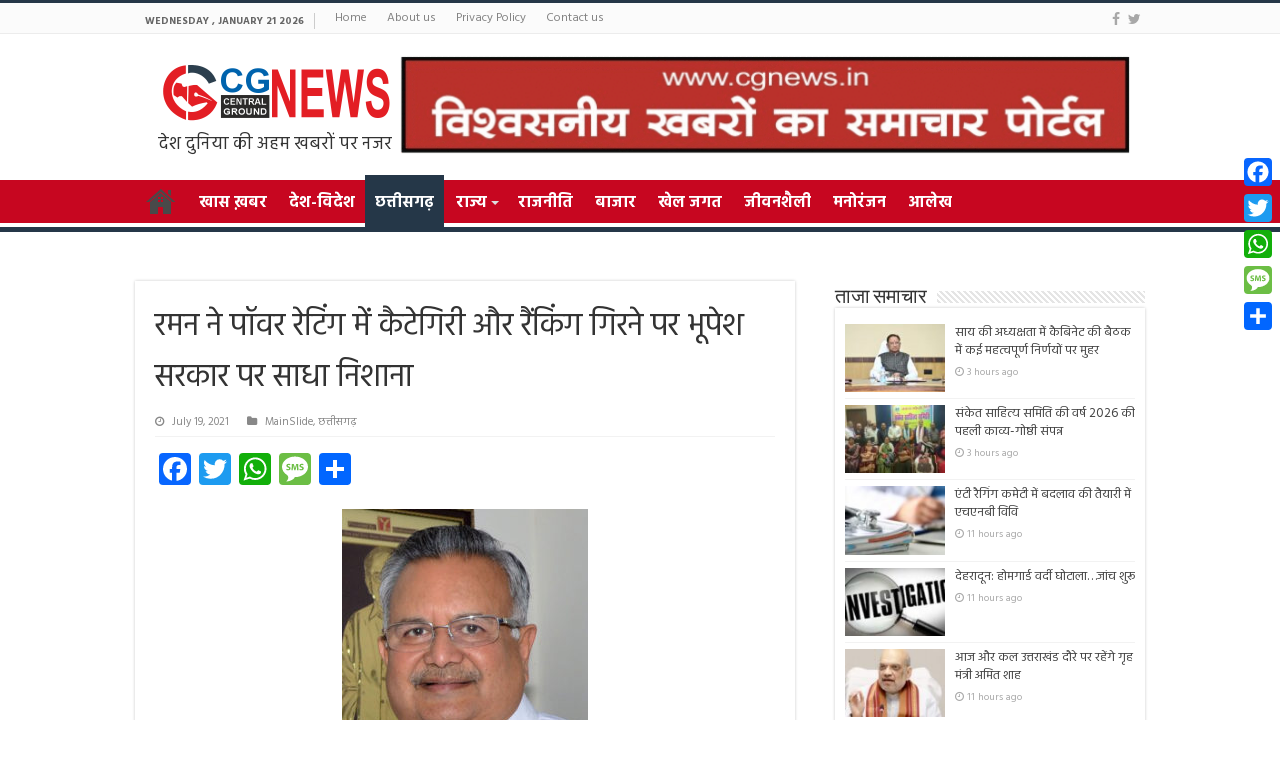

--- FILE ---
content_type: text/html; charset=UTF-8
request_url: https://liveindex.org/widget/300-dark.php
body_size: 3789
content:
 
<!DOCTYPE html>
<html xmlns="https://www.w3.org/1999/xhtml" lang="en-US">
	<head>
		<meta http-equiv="content-type" content="text/html; charset=UTF-8" /> 
		<meta charset="UTF-8" /> 
		<meta name="viewport" content="width=device-width, initial-scale=1, maximum-scale=1" /> 
		<!--[if lte IE 10]> <meta http-equiv="X-UA-Compatible" content="IE=Edge,chrome=1" /> 
		<![endif]--> 
		<rel="preconnect" href="https://cdnjs.cloudflare.com" crossorigin> 
		<style type="text/css">@font-face {font-family:PT Sans Narrow;font-style:normal;font-weight:400;src:url(/cf-fonts/s/pt-sans-narrow/5.0.19/cyrillic-ext/400/normal.woff2);unicode-range:U+0460-052F,U+1C80-1C88,U+20B4,U+2DE0-2DFF,U+A640-A69F,U+FE2E-FE2F;font-display:swap;}@font-face {font-family:PT Sans Narrow;font-style:normal;font-weight:400;src:url(/cf-fonts/s/pt-sans-narrow/5.0.19/latin/400/normal.woff2);unicode-range:U+0000-00FF,U+0131,U+0152-0153,U+02BB-02BC,U+02C6,U+02DA,U+02DC,U+0304,U+0308,U+0329,U+2000-206F,U+2074,U+20AC,U+2122,U+2191,U+2193,U+2212,U+2215,U+FEFF,U+FFFD;font-display:swap;}@font-face {font-family:PT Sans Narrow;font-style:normal;font-weight:400;src:url(/cf-fonts/s/pt-sans-narrow/5.0.19/cyrillic/400/normal.woff2);unicode-range:U+0301,U+0400-045F,U+0490-0491,U+04B0-04B1,U+2116;font-display:swap;}@font-face {font-family:PT Sans Narrow;font-style:normal;font-weight:400;src:url(/cf-fonts/s/pt-sans-narrow/5.0.19/latin-ext/400/normal.woff2);unicode-range:U+0100-02AF,U+0304,U+0308,U+0329,U+1E00-1E9F,U+1EF2-1EFF,U+2020,U+20A0-20AB,U+20AD-20CF,U+2113,U+2C60-2C7F,U+A720-A7FF;font-display:swap;}@font-face {font-family:PT Sans Narrow;font-style:normal;font-weight:700;src:url(/cf-fonts/s/pt-sans-narrow/5.0.19/cyrillic-ext/700/normal.woff2);unicode-range:U+0460-052F,U+1C80-1C88,U+20B4,U+2DE0-2DFF,U+A640-A69F,U+FE2E-FE2F;font-display:swap;}@font-face {font-family:PT Sans Narrow;font-style:normal;font-weight:700;src:url(/cf-fonts/s/pt-sans-narrow/5.0.19/latin-ext/700/normal.woff2);unicode-range:U+0100-02AF,U+0304,U+0308,U+0329,U+1E00-1E9F,U+1EF2-1EFF,U+2020,U+20A0-20AB,U+20AD-20CF,U+2113,U+2C60-2C7F,U+A720-A7FF;font-display:swap;}@font-face {font-family:PT Sans Narrow;font-style:normal;font-weight:700;src:url(/cf-fonts/s/pt-sans-narrow/5.0.19/cyrillic/700/normal.woff2);unicode-range:U+0301,U+0400-045F,U+0490-0491,U+04B0-04B1,U+2116;font-display:swap;}@font-face {font-family:PT Sans Narrow;font-style:normal;font-weight:700;src:url(/cf-fonts/s/pt-sans-narrow/5.0.19/latin/700/normal.woff2);unicode-range:U+0000-00FF,U+0131,U+0152-0153,U+02BB-02BC,U+02C6,U+02DA,U+02DC,U+0304,U+0308,U+0329,U+2000-206F,U+2074,U+20AC,U+2122,U+2191,U+2193,U+2212,U+2215,U+FEFF,U+FFFD;font-display:swap;}</style>
		<link rel="stylesheet" id="font-awesome-css"  href="https://cdnjs.cloudflare.com/ajax/libs/font-awesome/4.6.2/css/font-awesome.min.css" type="text/css" media="all" />
		<link rel="stylesheet" id="300-light-css"  href="https://liveindex.org/widget/css/widget-v1.01.2.css" type="text/css" media="all" />
		<title>Live Index : Widget Dark</title>
		<meta name="description" content="All World Indices. Indexes, Currencies, Commodities, Futures, Premarket, Economic Calender &amp; more. Stock Market Live. Live Index. Live Chart. Buy Sell Signal,Stock Market News, Historical Data." />
		<meta name="keywords" content="All World Indices,Indexes,Currencies,Commodities,Futures,Stock Market,Premarket,Economic Calender,Stock Market Index,Stock Market Chart,Live Buy Sell Signal,Stock Market News,Historical Data" />
			</head>
	<body>
		<div class="widget widget-300x250 widget-dark">
			<div class="content">
				<div class="short-tabs">
					<ul>
						<li><a href="javascript:void(0);">Indices</a></li>
						<li><a href="javascript:void(0);">Futures</a></li>
						<li><a href="javascript:void(0);">Commodities</a></li>
						<li><a href="javascript:void(0);">Currencies</a></li>
					</ul>
					<div>
						<table class="index_table">
							<tbody>
								<tr class="index-head">
									<th class="index-name">Indices</th>
									<th class="index-last">Last</th>
									<th class="index-change">Chg</th>
									<th class="index-percent">Chg%</th>
									<th class="index-status"></th>
								</tr>
										<tr class="index-line positive clickable">
			<td class="index-name positive left-align">
				<i class="fa fa-caret-up"></i>
				<a title="DOW 30" href="https://liveindex.org/dow/">DOW 30</a>
			</td>
			<td class="index-price positive" title="DOW 30 Last Trade Price">48,908.70</td>
			<td class="index-change positive" title="DOW 30 Change">+420.10</td>
			<td class="index-percent positive" title="DOW 30 Change in %">+0.87%</td>
			<td class="index-clock Open" ><i class="fa fa-clock-o open" title="Open"></i></td>
		</tr>
				<tr class="index-line positive clickable">
			<td class="index-name positive left-align">
				<i class="fa fa-caret-up"></i>
				<a title="S&P 500" href="https://liveindex.org/s&p-500/">S&P 500</a>
			</td>
			<td class="index-price positive" title="S&P 500 Last Trade Price">6,857.20</td>
			<td class="index-change positive" title="S&P 500 Change">+60.34</td>
			<td class="index-percent positive" title="S&P 500 Change in %">+0.89%</td>
			<td class="index-clock Open" ><i class="fa fa-clock-o open" title="Open"></i></td>
		</tr>
				<tr class="index-line positive clickable">
			<td class="index-name positive left-align">
				<i class="fa fa-caret-up"></i>
				<a title="FTSE 100" href="https://liveindex.org/ftse/">FTSE 100</a>
			</td>
			<td class="index-price positive" title="FTSE 100 Last Trade Price">10,137.90</td>
			<td class="index-change positive" title="FTSE 100 Change">+11.15</td>
			<td class="index-percent positive" title="FTSE 100 Change in %">+0.11%</td>
			<td class="index-clock Close" ><i class="fa fa-clock-o fa-flip-horizontal" title="Close"></i></td>
		</tr>
				<tr class="index-line negative clickable">
			<td class="index-name negative left-align">
				<i class="fa fa-caret-down"></i>
				<a title="DAX" href="https://liveindex.org/dax/">DAX</a>
			</td>
			<td class="index-price negative" title="DAX Last Trade Price">24,578.70</td>
			<td class="index-change negative" title="DAX Change">-124.39</td>
			<td class="index-percent negative" title="DAX Change in %">-0.50%</td>
			<td class="index-clock Close" ><i class="fa fa-clock-o fa-flip-horizontal" title="Close"></i></td>
		</tr>
				<tr class="index-line negative clickable">
			<td class="index-name negative left-align">
				<i class="fa fa-caret-down"></i>
				<a title="NIKKEI 225" href="https://liveindex.org/nikkei/">NIKKEI 225</a>
			</td>
			<td class="index-price negative" title="NIKKEI 225 Last Trade Price">52,774.60</td>
			<td class="index-change negative" title="NIKKEI 225 Change">-216.46</td>
			<td class="index-percent negative" title="NIKKEI 225 Change in %">-0.41%</td>
			<td class="index-clock Close" ><i class="fa fa-clock-o fa-flip-horizontal" title="Close"></i></td>
		</tr>
				<tr class="index-line positive clickable">
			<td class="index-name positive left-align">
				<i class="fa fa-caret-up"></i>
				<a title="SHANGHAI COMPOSITE" href="https://liveindex.org/shanghai-composite/">SHANGHAI COMPOSI</a>
			</td>
			<td class="index-price positive" title="SHANGHAI COMPOSITE Last Trade Price">4,116.94</td>
			<td class="index-change positive" title="SHANGHAI COMPOSITE Change">+3.29</td>
			<td class="index-percent positive" title="SHANGHAI COMPOSITE Change in %">+0.08%</td>
			<td class="index-clock Close" ><i class="fa fa-clock-o fa-flip-horizontal" title="Close"></i></td>
		</tr>
				<tr class="index-line negative clickable">
			<td class="index-name negative left-align">
				<i class="fa fa-caret-down"></i>
				<a title="NSE NIFTY" href="https://liveindex.org/nifty/">NSE NIFTY</a>
			</td>
			<td class="index-price negative" title="NSE NIFTY Last Trade Price">25,157.50</td>
			<td class="index-change negative" title="NSE NIFTY Change">-75.00</td>
			<td class="index-percent negative" title="NSE NIFTY Change in %">-0.30%</td>
			<td class="index-clock Close" ><i class="fa fa-clock-o fa-flip-horizontal" title="Close"></i></td>
		</tr>
									</tbody>
						</table>
					</div>
					<div>
						<table class="index_table">
							<tbody>
								<tr class="index-head">
									<th class="index-name"><a href="https://liveindex.org/futures/" target="_blank">
									Futures</a></th>
									<th class="index-last">Last</th>
									<th class="index-change">Chg</th>
									<th class="index-percent">Chg%</th>
									<th class="index-status"></th>
								</tr>
										<tr class="index-line positive clickable">
			<td class="index-name positive left-align">
				<i class="fa fa-caret-up"></i>
				<a title="DOW 30 FUTURES" href="https://liveindex.org/dow-futures/">DOW 30 FUTURES</a>
			</td>
			<td class="index-price positive" title="DOW 30 FUTURES Last Trade Price">48,928.60</td>
			<td class="index-change positive" title="DOW 30 FUTURES Change">+439.60</td>
			<td class="index-percent positive" title="DOW 30 FUTURES Change in %">+0.91%</td>
			<td class="index-clock Open" ><i class="fa fa-clock-o open" title="Open"></i></td>
		</tr>
				<tr class="index-line positive clickable">
			<td class="index-name positive left-align">
				<i class="fa fa-caret-up"></i>
				<a title="S&P 500 FUTURES" href="https://liveindex.org/s&p-futures/">S&P 500 FUTURES</a>
			</td>
			<td class="index-price positive" title="S&P 500 FUTURES Last Trade Price">6,859.40</td>
			<td class="index-change positive" title="S&P 500 FUTURES Change">+62.50</td>
			<td class="index-percent positive" title="S&P 500 FUTURES Change in %">+0.92%</td>
			<td class="index-clock Open" ><i class="fa fa-clock-o open" title="Open"></i></td>
		</tr>
				<tr class="index-line positive clickable">
			<td class="index-name positive left-align">
				<i class="fa fa-caret-up"></i>
				<a title="FTSE 100 FUTURES" href="https://liveindex.org/ftse-futures/">FTSE 100 FUTURES</a>
			</td>
			<td class="index-price positive" title="FTSE 100 FUTURES Last Trade Price">10,132.20</td>
			<td class="index-change positive" title="FTSE 100 FUTURES Change">+21.70</td>
			<td class="index-percent positive" title="FTSE 100 FUTURES Change in %">+0.21%</td>
			<td class="index-clock Open" ><i class="fa fa-clock-o open" title="Open"></i></td>
		</tr>
				<tr class="index-line negative clickable">
			<td class="index-name negative left-align">
				<i class="fa fa-caret-down"></i>
				<a title="DAX FUTURES" href="https://liveindex.org/dax-futures/">DAX FUTURES</a>
			</td>
			<td class="index-price negative" title="DAX FUTURES Last Trade Price">24,660.50</td>
			<td class="index-change negative" title="DAX FUTURES Change">-142.50</td>
			<td class="index-percent negative" title="DAX FUTURES Change in %">-0.57%</td>
			<td class="index-clock Open" ><i class="fa fa-clock-o open" title="Open"></i></td>
		</tr>
				<tr class="index-line positive clickable">
			<td class="index-name positive left-align">
				<i class="fa fa-caret-up"></i>
				<a title="SGX NIFTY FUTURES" href="https://liveindex.org/sgx-nifty-futures/">SGX NIFTY FUTURE</a>
			</td>
			<td class="index-price positive" title="SGX NIFTY FUTURES Last Trade Price">25,264.00</td>
			<td class="index-change positive" title="SGX NIFTY FUTURES Change">+88.50</td>
			<td class="index-percent positive" title="SGX NIFTY FUTURES Change in %">+0.35%</td>
			<td class="index-clock Open" ><i class="fa fa-clock-o open" title="Open"></i></td>
		</tr>
				<tr class="index-line negative clickable">
			<td class="index-name negative left-align">
				<i class="fa fa-caret-down"></i>
				<a title="US DOLLAR INDEX" href="https://liveindex.org/dollar-index/">US DOLLAR INDEX</a>
			</td>
			<td class="index-price negative" title="US DOLLAR INDEX Last Trade Price">98.612</td>
			<td class="index-change negative" title="US DOLLAR INDEX Change">-0.029</td>
			<td class="index-percent negative" title="US DOLLAR INDEX Change in %">-0.030%</td>
			<td class="index-clock Open" ><i class="fa fa-clock-o open" title="Open"></i></td>
		</tr>
				<tr class="index-line negative clickable">
			<td class="index-name negative left-align">
				<i class="fa fa-caret-down"></i>
				<a title="S&P 500 VIX FUTURES" href="https://liveindex.org/vix/">S&P 500 VIX FUTU</a>
			</td>
			<td class="index-price negative" title="S&P 500 VIX FUTURES Last Trade Price">19.130</td>
			<td class="index-change negative" title="S&P 500 VIX FUTURES Change">-1.260</td>
			<td class="index-percent negative" title="S&P 500 VIX FUTURES Change in %">-6.190%</td>
			<td class="index-clock Open" ><i class="fa fa-clock-o open" title="Open"></i></td>
		</tr>
									</tbody>
						</table>
					</div>
					<div>
						<table class="index_table">
							<tbody>
								<tr class="index-head">
									<th class="index-name"><a href="https://liveindex.org/futures/" target="_blank">
									Commodities</a></th>
									<th class="index-last">Last</th>
									<th class="index-change">Chg</th>
									<th class="index-percent">Chg%</th>
									<th class="index-status"></th>
								</tr>
										<tr class="index-line positive clickable">
			<td class="index-name positive left-align">
				<i class="fa fa-caret-up"></i>
				<a title="GOLD" href="https://liveindex.org/gold/">GOLD</a>
			</td>
			<td class="index-price positive" title="GOLD Last Trade Price">4,839.70</td>
			<td class="index-change positive" title="GOLD Change">+73.90</td>
			<td class="index-percent positive" title="GOLD Change in %">+1.55%</td>
			<td class="index-clock Open" ><i class="fa fa-clock-o open" title="Open"></i></td>
		</tr>
				<tr class="index-line negative clickable">
			<td class="index-name negative left-align">
				<i class="fa fa-caret-down"></i>
				<a title="SILVER" href="https://liveindex.org/silver/">SILVER</a>
			</td>
			<td class="index-price negative" title="SILVER Last Trade Price">93.370</td>
			<td class="index-change negative" title="SILVER Change">-1.266</td>
			<td class="index-percent negative" title="SILVER Change in %">-1.340%</td>
			<td class="index-clock Open" ><i class="fa fa-clock-o open" title="Open"></i></td>
		</tr>
				<tr class="index-line negative clickable">
			<td class="index-name negative left-align">
				<i class="fa fa-caret-down"></i>
				<a title="COPPER" href="https://liveindex.org/copper/">COPPER</a>
			</td>
			<td class="index-price negative" title="COPPER Last Trade Price">5.7810</td>
			<td class="index-change negative" title="COPPER Change">-0.0315</td>
			<td class="index-percent negative" title="COPPER Change in %">-0.5400%</td>
			<td class="index-clock Open" ><i class="fa fa-clock-o open" title="Open"></i></td>
		</tr>
				<tr class="index-line positive clickable">
			<td class="index-name positive left-align">
				<i class="fa fa-caret-up"></i>
				<a title="CRUDE OIL" href="https://liveindex.org/crude/">CRUDE OIL</a>
			</td>
			<td class="index-price positive" title="CRUDE OIL Last Trade Price">60.360</td>
			<td class="index-change positive" title="CRUDE OIL Change">+0.000</td>
			<td class="index-percent positive" title="CRUDE OIL Change in %">+0.000%</td>
			<td class="index-clock Open" ><i class="fa fa-clock-o open" title="Open"></i></td>
		</tr>
				<tr class="index-line negative clickable">
			<td class="index-name negative left-align">
				<i class="fa fa-caret-down"></i>
				<a title="BRENT OIL" href="https://liveindex.org/brent/">BRENT OIL</a>
			</td>
			<td class="index-price negative" title="BRENT OIL Last Trade Price">64.880</td>
			<td class="index-change negative" title="BRENT OIL Change">-0.040</td>
			<td class="index-percent negative" title="BRENT OIL Change in %">-0.060%</td>
			<td class="index-clock Open" ><i class="fa fa-clock-o open" title="Open"></i></td>
		</tr>
				<tr class="index-line positive clickable">
			<td class="index-name positive left-align">
				<i class="fa fa-caret-up"></i>
				<a title="NATURAL GAS" href="https://liveindex.org/naturalgas/">NATURAL GAS</a>
			</td>
			<td class="index-price positive" title="NATURAL GAS Last Trade Price">4.7850</td>
			<td class="index-change positive" title="NATURAL GAS Change">+0.8780</td>
			<td class="index-percent positive" title="NATURAL GAS Change in %">+22.4700%</td>
			<td class="index-clock Open" ><i class="fa fa-clock-o open" title="Open"></i></td>
		</tr>
									</tbody>
						</table>
					</div>
					<div>
						<table class="index_table">
							<tbody>
								<tr class="index-head">
									<th class="index-name"><a href="https://liveindex.org/futures/" target="_blank">
									Currencies</a></th>
									<th class="index-last">Last</th>
									<th class="index-change">Chg</th>
									<th class="index-percent">Chg%</th>
									<th class="index-status"></th>
								</tr>
										<tr class="index-line negative clickable">
			<td class="index-name negative left-align">
				<i class="fa fa-caret-down"></i>
				<a title="EUR/USD" href="https://liveindex.org/eur-usd/">EUR/USD</a>
			</td>
			<td class="index-price negative" title="EUR/USD Last Trade Price">1.1710</td>
			<td class="index-change negative" title="EUR/USD Change">-0.0014</td>
			<td class="index-percent negative" title="EUR/USD Change in %">-0.1200%</td>
			<td class="index-clock Open" ><i class="fa fa-clock-o open" title="Open"></i></td>
		</tr>
				<tr class="index-line negative clickable">
			<td class="index-name negative left-align">
				<i class="fa fa-caret-down"></i>
				<a title="USD/JPY" href="https://liveindex.org/usd-jpy/">USD/JPY</a>
			</td>
			<td class="index-price negative" title="USD/JPY Last Trade Price">158.1300</td>
			<td class="index-change negative" title="USD/JPY Change">-0.0200</td>
			<td class="index-percent negative" title="USD/JPY Change in %">-0.0100%</td>
			<td class="index-clock Open" ><i class="fa fa-clock-o open" title="Open"></i></td>
		</tr>
				<tr class="index-line negative clickable">
			<td class="index-name negative left-align">
				<i class="fa fa-caret-down"></i>
				<a title="GBP/USD" href="https://liveindex.org/gbp-usd/">GBP/USD</a>
			</td>
			<td class="index-price negative" title="GBP/USD Last Trade Price">1.3434</td>
			<td class="index-change negative" title="GBP/USD Change">-0.0001</td>
			<td class="index-percent negative" title="GBP/USD Change in %">-0.0100%</td>
			<td class="index-clock Open" ><i class="fa fa-clock-o open" title="Open"></i></td>
		</tr>
				<tr class="index-line positive clickable">
			<td class="index-name positive left-align">
				<i class="fa fa-caret-up"></i>
				<a title="USD/CHF" href="https://liveindex.org/usd-chf/">USD/CHF</a>
			</td>
			<td class="index-price positive" title="USD/CHF Last Trade Price">0.7929</td>
			<td class="index-change positive" title="USD/CHF Change">+0.0032</td>
			<td class="index-percent positive" title="USD/CHF Change in %">+0.4100%</td>
			<td class="index-clock Open" ><i class="fa fa-clock-o open" title="Open"></i></td>
		</tr>
				<tr class="index-line negative clickable">
			<td class="index-name negative left-align">
				<i class="fa fa-caret-down"></i>
				<a title="USD/CAD" href="https://liveindex.org/usd-cad/">USD/CAD</a>
			</td>
			<td class="index-price negative" title="USD/CAD Last Trade Price">1.3807</td>
			<td class="index-change negative" title="USD/CAD Change">-0.0028</td>
			<td class="index-percent negative" title="USD/CAD Change in %">-0.2000%</td>
			<td class="index-clock Open" ><i class="fa fa-clock-o open" title="Open"></i></td>
		</tr>
				<tr class="index-line positive clickable">
			<td class="index-name positive left-align">
				<i class="fa fa-caret-up"></i>
				<a title="AUD/USD" href="https://liveindex.org/aud-usd/">AUD/USD</a>
			</td>
			<td class="index-price positive" title="AUD/USD Last Trade Price">0.6766</td>
			<td class="index-change positive" title="AUD/USD Change">+0.0031</td>
			<td class="index-percent positive" title="AUD/USD Change in %">+0.4600%</td>
			<td class="index-clock Open" ><i class="fa fa-clock-o open" title="Open"></i></td>
		</tr>
				<tr class="index-line positive clickable">
			<td class="index-name positive left-align">
				<i class="fa fa-caret-up"></i>
				<a title="USD/CNY" href="https://liveindex.org/usd-cny/">USD/CNY</a>
			</td>
			<td class="index-price positive" title="USD/CNY Last Trade Price">6.9637</td>
			<td class="index-change positive" title="USD/CNY Change">+0.0038</td>
			<td class="index-percent positive" title="USD/CNY Change in %">+0.0500%</td>
			<td class="index-clock Close" ><i class="fa fa-clock-o fa-flip-horizontal" title="Close"></i></td>
		</tr>
				<tr class="index-line positive clickable">
			<td class="index-name positive left-align">
				<i class="fa fa-caret-up"></i>
				<a title="USD/INR" href="https://liveindex.org/usd-inr/">USD/INR</a>
			</td>
			<td class="index-price positive" title="USD/INR Last Trade Price">91.583</td>
			<td class="index-change positive" title="USD/INR Change">+0.494</td>
			<td class="index-percent positive" title="USD/INR Change in %">+0.540%</td>
			<td class="index-clock Open" ><i class="fa fa-clock-o open" title="Open"></i></td>
		</tr>
									</tbody>
						</table>
					</div>
				</div>
				<div class="get-widget"><b><a href="https://liveindex.org/" target="_blank">
					LiveIndex.org</a></b> <a href="https://liveindex.org/widgets/" target="_blank">
					Get this widget for your Website</a></div>
			</div>
		</div>
		<div style="clear:both"></div>
		<script type="47542e9868b46686240a165d-text/javascript" src="https://cdnjs.cloudflare.com/ajax/libs/jquery/1.11.0/jquery.min.js"></script>
		<script type="47542e9868b46686240a165d-text/javascript">Array.prototype.forEach2=function(e){for(var i=this.length,t=0;t<i;t++)e(this[t],t)},function(){"use strict";jQuery(window).on("load",function(){jQuery(".short-tabs",".content").toArray().forEach2(function(e){e=jQuery(e);e.children("div").eq(0).addClass("active"),e.children("ul").children("li").eq(0).addClass("active")}),jQuery(".short-tabs > ul > li a",".content").on("click",function(){var e=jQuery(this).parent();return e.siblings(".active").removeClass("active"),e.addClass("active"),e.parent().siblings("div.active").removeClass("active"),e.parent().siblings("div").eq(e.index()).addClass("active"),!1})})}(jQuery);</script>
		<script type="47542e9868b46686240a165d-text/javascript">$(document).ready(function($) {$('tr.clickable').click(function() {var href = $(this).find("a").attr("href");if(href) {window.location = href;}});});</script>
		<script async src="https://www.googletagmanager.com/gtag/js?id=G-Q30LHPDTBD" type="47542e9868b46686240a165d-text/javascript"></script><script type="47542e9868b46686240a165d-text/javascript">window.dataLayer = window.dataLayer || [];function gtag(){dataLayer.push(arguments);}gtag('js', new Date());gtag('config', 'G-Q30LHPDTBD');</script>
	<script src="/cdn-cgi/scripts/7d0fa10a/cloudflare-static/rocket-loader.min.js" data-cf-settings="47542e9868b46686240a165d-|49" defer></script><script defer src="https://static.cloudflareinsights.com/beacon.min.js/vcd15cbe7772f49c399c6a5babf22c1241717689176015" integrity="sha512-ZpsOmlRQV6y907TI0dKBHq9Md29nnaEIPlkf84rnaERnq6zvWvPUqr2ft8M1aS28oN72PdrCzSjY4U6VaAw1EQ==" data-cf-beacon='{"version":"2024.11.0","token":"5d27c5376bde4161b78be5d31b37213a","r":1,"server_timing":{"name":{"cfCacheStatus":true,"cfEdge":true,"cfExtPri":true,"cfL4":true,"cfOrigin":true,"cfSpeedBrain":true},"location_startswith":null}}' crossorigin="anonymous"></script>
</body>
</html>
